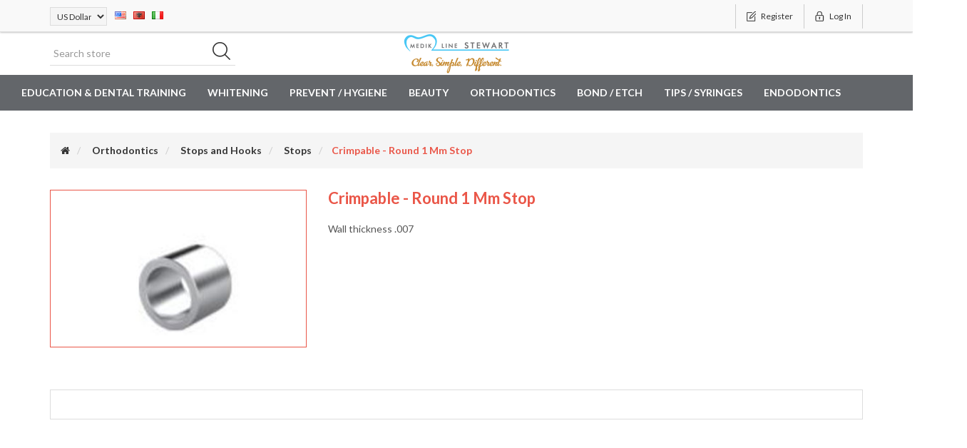

--- FILE ---
content_type: text/html; charset=utf-8
request_url: https://www.mediklineshpk.com/crimpable-round-1-mm-stop
body_size: 11346
content:
<!DOCTYPE html><html lang=en class=html-product-details-page><head><title>Crimpable - Round 1 mm Stop | Medik Line sh.p.k</title><meta charset=UTF-8><meta name=description content="Wall thickness .007"><meta name=keywords content=""><meta http-equiv=X-UA-Compatible content="IE=edge,chrome=1"><meta name=generator content=nopCommerce><meta name=viewport content="width=device-width, initial-scale=1"><link href="https://fonts.googleapis.com/css?family=Lato:400,700" rel=stylesheet><meta property=og:type content=product><meta property=og:title content="Crimpable - Round 1 mm Stop"><meta property=og:description content="Wall thickness .007"><meta property=og:image content=/images/thumbs/0002256_crimpable-round-1-mm-stop_360.jpeg><meta property=og:image:url content=/images/thumbs/0002256_crimpable-round-1-mm-stop_360.jpeg><meta property=og:url content=https://www.mediklineshpk.com/crimpable-round-1-mm-stop><meta property=og:site_name content="MEDIK LINE STEWART"><meta property=twitter:card content=summary><meta property=twitter:site content="MEDIK LINE STEWART"><meta property=twitter:title content="Crimpable - Round 1 mm Stop"><meta property=twitter:description content="Wall thickness .007"><meta property=twitter:image content=/images/thumbs/0002256_crimpable-round-1-mm-stop_360.jpeg><meta property=twitter:url content=https://www.mediklineshpk.com/crimpable-round-1-mm-stop><script async src="https://www.googletagmanager.com/gtag/js?id=G-7STRKPN9TH"></script><script>function gtag(){dataLayer.push(arguments)}window.dataLayer=window.dataLayer||[];gtag("js",new Date);gtag("config","G-7STRKPN9TH")</script><link href=/lib/jquery-ui/jquery-ui-1.12.1.custom/jquery-ui.min.css rel=stylesheet><link href=/Themes/SimplexTheme/Content/css/font-awesome.min.css rel=stylesheet><link href=/Themes/SimplexTheme/Content/css/owl.carousel.min.css rel=stylesheet><link href=/Themes/SimplexTheme/Content/css/bootstrap.min.css rel=stylesheet><link href=/Themes/SimplexTheme/Content/css/simplex.styles.css rel=stylesheet><link href=/Themes/SimplexTheme/Content/css/simplex.styles.responsive.css rel=stylesheet><link href=/lib/magnific-popup/magnific-popup.css rel=stylesheet><link href=/Plugins/Widgets.NivoSlider/Content/nivoslider/nivo-slider.css rel=stylesheet><link href=/Plugins/Widgets.NivoSlider/Content/nivoslider/themes/custom/custom.css rel=stylesheet><link rel="shortcut icon" href=\icons\icons_0\tooth.ico><!--[if lt IE 9]><script src=https://oss.maxcdn.com/libs/respond.js/1.3.0/respond.min.js></script><![endif]--><body><!--[if lt IE 7]><p class=chromeframe>You are using an <strong>outdated</strong> browser. Please <a href="http://browsehappy.com/">upgrade your browser</a> or <a href="http://www.google.com/chromeframe/?redirect=true">activate Google Chrome Frame</a> to improve your experience.</p><![endif]--><div class=ajax-loading-block-window style=display:none></div><div id=dialog-notifications-success title=Notification style=display:none></div><div id=dialog-notifications-error title=Error style=display:none></div><div id=dialog-notifications-warning title=Warning style=display:none></div><div id=bar-notification class=bar-notification-container data-close=Close></div><div class=master-wrapper-page><!--[if lte IE 8]><div style=clear:both;height:59px;text-align:center;position:relative><a href=http://www.microsoft.com/windows/internet-explorer/default.aspx target=_blank> <img src=/Themes/SimplexTheme/Content/images/ie_warning.jpg height=42 width=820 alt="You are using an outdated browser. For a faster, safer browsing experience, upgrade for free today."> </a></div><![endif]--><div class=admin-header-link><ul></ul></div><div class=header><div class=header-upper><div class=container><div class=row><div class=col-md-4><div class=header-selectors-wrapper><div class=currency-selector><select id=customerCurrency name=customerCurrency onchange=setLocation(this.value) aria-label="Currency selector"><option value="https://www.mediklineshpk.com/changecurrency/12?returnUrl=%2Fcrimpable-round-1-mm-stop">Lek<option value="https://www.mediklineshpk.com/changecurrency/6?returnUrl=%2Fcrimpable-round-1-mm-stop">Euro<option selected value="https://www.mediklineshpk.com/changecurrency/1?returnUrl=%2Fcrimpable-round-1-mm-stop">US Dollar</select></div><div class=language-selector><ul class=language-list><li><a href="https://www.mediklineshpk.com/changelanguage/1?returnUrl=%2Fcrimpable-round-1-mm-stop" title=English> <img title=English alt=English class=selected src=/images/flags/us.png> </a><li><a href="https://www.mediklineshpk.com/changelanguage/3?returnUrl=%2Fcrimpable-round-1-mm-stop" title=Albanian> <img title=Albanian alt=Albanian src=/images/flags/al.png> </a><li><a href="https://www.mediklineshpk.com/changelanguage/4?returnUrl=%2Fcrimpable-round-1-mm-stop" title=Italian> <img title=Italian alt=Italian src=/images/flags/it.png> </a></ul></div></div></div><div class="col-md-8 header-upper-right pull-right"><div class=header-links-wrapper><div class="header-links header-top-right"><ul><li class=register><a href="/register?returnUrl=%2Fcrimpable-round-1-mm-stop" class=ico-register><span>Register</span></a><li class=login><a href="/login?returnUrl=%2Fcrimpable-round-1-mm-stop" class=ico-login><span>Log in</span></a></ul></div></div></div></div></div></div><div class=header-lower><div class=container><div class=row><div class="col-xs-12 col-sm-4 col-md-4 col-lg-4 pull-left"><div class=search-box><form method=get id=small-search-box-form class="navbar-form navbar-left" action=/search><div class=form-group><input type=text class="search-nav form-control" id=small-searchterms autocomplete=off placeholder="Search store" name=q aria-label="Search store"> <input type=submit class="btn search-box-button"></div></form></div></div><div class="col-xs-12 col-sm-4 col-md-4 col-lg-4"><div class=header-logo><a href="/"> <img alt="MEDIK LINE STEWART" src=/images/thumbs/0001654_output-onlinepngtools(2).png> </a></div></div><div class="col-xs-12 col-sm-4 col-md-4 col-lg-4"></div></div></div></div></div><div class=header-menu><div class=container style="width:100% !important"><div class=row><div class=col-md-12><div class=main-menu><nav class="navbar navbar-inverse category-menu" style="width:100% !important"><div class=navbar-header><button aria-expanded=false data-target=#mobile-menu data-toggle=collapse class="navbar-toggle collapsed" type=button> <span class=sr-only>Toggle navigation</span> <span class=icon-bar></span> <span class=icon-bar></span> <span class=icon-bar></span> </button></div><div id=mobile-menu class="collapse navbar-collapse"><ul class="nav navbar-nav"><li><a href=/education-training>Education &amp; Dental Training</a><li class=dropdown><span class="fa fa-angle-down visible-xs"></span> <a class=dropdown-toggle href=/whitening role=button aria-expanded=false> Whitening <span class="head-number op-number"> </span> </a><ul class="dropdown-menu sub-menusublist first-level" role=menu style="width:300px !important"><li><a href=/take-home> Take-Home </a><li><a href=/in-office> In-Office </a><li><a href=/isolation> Isolation </a><li><a href=/desensitizing-gel> Desensitizing Gel </a><li class=dropdown><span class="fa fa-angle-down visible-xs"></span> <a class=dropdown-toggle href=/tray-fabrication role=button aria-expanded=false> Tray Fabrication <span class="head-number op-number"> </span> </a><ul class="dropdown-menu sub-menusublist first-level" role=menu style="width:300px !important"><li><a href=/led-curing-lights-2> LED Curing Lights </a></ul><li><a href=/home-care> Home Care </a><li><a href=/whitening-accessories> Whitening Accessories </a></ul><li class=dropdown><span class="fa fa-angle-down visible-xs"></span> <a class=dropdown-toggle href=/prevent-hygiene role=button aria-expanded=false> Prevent / Hygiene <span class="head-number op-number"> </span> </a><ul class="dropdown-menu sub-menusublist first-level" role=menu style="width:300px !important"><li><a href=/fluoride> Fluoride </a><li><a href=/sealants> Sealants </a><li><a href=/home-care-2> Home Care </a><li class=dropdown><span class="fa fa-angle-down visible-xs"></span> <a class=dropdown-toggle href=/scorpion-instruments role=button aria-expanded=false> Scorpion Instruments <span class="head-number op-number"> </span> </a><ul class="dropdown-menu sub-menusublist first-level" role=menu style="width:300px !important"><li><a href=/ems> EMS </a><li><a href=/satelec> Satelec - NSK Varios </a><li><a href=/sirona-sirosonic> Sirona Sirosonic </a><li><a href=/lm-amdent> LM - Amdent </a><li><a href=/kavo-piezolux> Kavo PiezoLux - KavoSonoSoft - Mecttron </a><li><a href=/piezoled-piezosoft> PiezoLed - PiezoSoft </a><li><a href=/kavo-sonicflex-2000-2003> Kavo Sonicflex 2000 - 2003 </a><li><a href=/wh-synea-proxeo-nsk-ti-max-s970-as2000> W&amp;H Synea / Proxeo - NSK Ti-Max S970 / AS2000 </a></ul><li><a href=/scican-handpieces> Scican Handpieces </a><li><a href=/scican-maintenance> Scican Maintenance </a></ul><li><a href=/beauty> Beauty <span class="head-number op-number"> </span> </a><li class=dropdown><span class="fa fa-angle-down visible-xs"></span> <a class=dropdown-toggle href=/orthodontics role=button aria-expanded=false> Orthodontics <span class="head-number op-number"> </span> </a><ul class="dropdown-menu sub-menusublist first-level" role=menu style="width:300px !important"><li class=dropdown><span class="fa fa-angle-down visible-xs"></span> <a class=dropdown-toggle href=/adhesives-2 role=button aria-expanded=false> Adhesives <span class="head-number op-number"> </span> </a><ul class="dropdown-menu sub-menusublist first-level" role=menu style="width:300px !important"><li><a href=/etchants-2> Etchants </a><li><a href=/primers-and-sealants> Primers and Sealants </a><li><a href=/bonding> Bonding </a><li><a href=/bracepaste-opal-bracket-adhesives> BracePaste&#xAE; &amp; Opal&#xAE; Bracket Adhesives </a><li><a href=/bracket-adhesives> Bracket Adhesives </a><li><a href=/adhesive-accessories-2> Adhesive Accessories </a><li><a href=/adhesives-prepaste-system> Adhesives Prepaste System </a><li><a href=/band-cements> Band Cements </a></ul><li><a href=/equipment-3> Equipment </a><li><a href=/home-care-3> Home Care </a><li class=dropdown><span class="fa fa-angle-down visible-xs"></span> <a class=dropdown-toggle href=/impressions-2 role=button aria-expanded=false> Impressions <span class="head-number op-number"> </span> </a><ul class="dropdown-menu sub-menusublist first-level" role=menu style="width:300px !important"><li><a href=/impression-material-vps-pvs-2> Impression Material (VPS &amp; PVS) </a><li><a href=/impression-tips-accessories-2> Impression Tips &amp; Accessories </a><li><a href=/alginate-2> Alginate </a></ul><li><a href=/indirect-orthodontic-bonding> Indirect Orthodontic Bonding </a><li class=dropdown><span class="fa fa-angle-down visible-xs"></span> <a class=dropdown-toggle href=/supplies role=button aria-expanded=false> Supplies <span class="head-number op-number"> </span> </a><ul class="dropdown-menu sub-menusublist first-level" role=menu style="width:300px !important"><li><a href=/thermoforming-plastics> Thermoforming Plastics </a><li><a href=/hu-friedy-clear-collection-2> Hu-Friedy&#xAE; Clear Collection </a><li><a href=/patient-accessories> Patient Accessories </a><li><a href=/chairside-accessories> Chairside Accessories </a><li><a href=/impression-supplies> Impression Supplies </a><li><a href=/lab-supplies> Lab Supplies </a><li><a href=/burs-3> Burs </a><li><a href=/storage-and-organization> Storage and Organization </a><li><a href=/typodonts> Typodonts </a></ul><li><a href=/tooth-whitening> Tooth Whitening </a><li class=dropdown><span class="fa fa-angle-down visible-xs"></span> <a class=dropdown-toggle href=/cosmetic-brackets role=button aria-expanded=false> Cosmetic Brackets <span class="head-number op-number"> </span> </a><ul class="dropdown-menu sub-menusublist first-level" role=menu style="width:300px !important"><li><a href=/radiance-plus-systems-> Radiance Plus Systems &#xAE; </a><li><a href=/2040-systems> 20/40&#x2122; Systems </a><li><a href=/silkon-plus-systems-systems> Silkon Plus Systems &#x2122; Systems </a><li><a href=/iconix-systems-lp-systems> Iconix Systems &#xAE; LP&#xAE; Systems </a><li><a href=/iconix-mini-master-systems> Iconix&#xAE; Mini Master&#xAE; Systems </a><li><a href=/1st-and-2nd-molar-iconix-lp> 1st and 2nd Molar Iconix&#xAE; LP&#xAE; </a><li><a href=/forever-gold-24k-mini-master-systems> Forever Gold&#x2122; 24K Mini Master&#xAE; Systems </a></ul><li class=dropdown><span class="fa fa-angle-down visible-xs"></span> <a class=dropdown-toggle href=/elastomerics role=button aria-expanded=false> Elastomerics <span class="head-number op-number"> </span> </a><ul class="dropdown-menu sub-menusublist first-level" role=menu style="width:300px !important"><li><a href=/non-latex-elastics> Non-Latex Elastics </a><li><a href=/colored-ligatures> Colored Ligatures </a><li><a href=/colored-chain> Colored Chain </a><li><a href=/chain-tubing-and-tie-separators> Chain, Tubing and Tie, Separators </a></ul><li class=dropdown><span class="fa fa-angle-down visible-xs"></span> <a class=dropdown-toggle href=/extraoral role=button aria-expanded=false> Extraoral <span class="head-number op-number"> </span> </a><ul class="dropdown-menu sub-menusublist first-level" role=menu style="width:300px !important"><li><a href=/eagleweartm> EaglewearTM </a><li><a href=/face-bows> Face Bows </a></ul><li><a href=/fixed-functional> Fixed &amp; Functional </a><li class=dropdown><span class="fa fa-angle-down visible-xs"></span> <a class=dropdown-toggle href=/instruments-2 role=button aria-expanded=false> Instruments <span class="head-number op-number"> </span> </a><ul class="dropdown-menu sub-menusublist first-level" role=menu style="width:300px !important"><li><a href=/luno-instruments> Luno&#xAE; Instruments </a><li><a href=/masterline-instruments> Masterline&#xAE; Instruments </a><li><a href=/hu-friedy-instruments> Hu-Friedy&#xAE; Instruments </a><li><a href=/hu-friedy-slim-collection> Hu-Friedy&#xAE; Slim Collection </a><li><a href=/hu-friedy-lingual-collection> Hu-Friedy&#xAE; Lingual Collection </a><li><a href=/hu-friedy-clear-collection> Hu-Friedy&#xAE; Clear Collection </a><li><a href=/hu-friedy-> Hu-Friedy &#xAE; </a><li><a href=/wire-bending-pliers> Wire Bending Pliers </a><li><a href=/ligating> Ligating </a><li><a href=/bracket-and-band-placing> Bracket and Band Placing </a><li><a href=/specialty> Specialty </a></ul><li><a href=/lingual-attachments> Lingual Attachments </a><li><a href=/metal-twin-brackets> Metal Twin Brackets </a><li><a href=/mini-implant-tads> Mini Implant TADs </a><li><a href=/opal-products> Opal&#xAE; Products </a><li class=dropdown><span class="fa fa-angle-down visible-xs"></span> <a class=dropdown-toggle href=/self-ligating-brackets role=button aria-expanded=false> Self Ligating Brackets <span class="head-number op-number"> </span> </a><ul class="dropdown-menu sub-menusublist first-level" role=menu style="width:300px !important"><li><a href=/empower-2-clear-systems> Empower&#xAE; 2 Clear Systems </a><li><a href=/empower-2-self-ligating-systems> Empower&#xAE; 2 Self Ligating Systems </a><li><a href=/empower-2-self-ligating-molar-tubes> Empower&#xAE; 2 Self Ligating Molar Tubes </a></ul><li><a href=/stops-hooks> Stops &amp; Hooks </a><li><a href=/tubes> Tubes </a><li class=dropdown><span class="fa fa-angle-down visible-xs"></span> <a class=dropdown-toggle href=/wire role=button aria-expanded=false> Wire <span class="head-number op-number"> </span> </a><ul class="dropdown-menu sub-menusublist first-level" role=menu style="width:300px !important"><li><a href=/tanzo-premium-heat-activated-arch-wire> Tanzo&#xAE; Premium Heat Activated Arch Wire </a><li><a href=/tritanium-arch-wire> TriTanium&#x2122; Arch Wire </a><li><a href=/nt3-superelastic-titanium-memory-arch-wire> NT3&#xAE; Superelastic Titanium Memory Arch Wire </a><li><a href=/iconix-aesthetic-se-niti-arch-wire> Iconix&#xAE; Aesthetic SE NiTi Arch Wire </a><li><a href=/superelastic-titanium-memory-arch-wire-specialty-wire> Superelastic Titanium Memory Arch Wire - Specialty Wire </a><li><a href=/therma-ti-lite-arch-wire> Therma-Ti&#xAE; Lite Arch Wire </a><li><a href=/beta-titanium-arch-wire> Beta Titanium Arch Wire </a><li><a href=/stainless-steel-arch-wire> Stainless Steel Arch Wire </a><li><a href=/stainless-steel-wire-specialty-wire> Stainless Steel Wire - Specialty Wire </a><li><a href=/stainless-steel-multi-strand-wire> Stainless Steel Multi-Strand Wire </a><li><a href=/multiphase-blue-chromium-cobalt-wire> Multiphase Blue Chromium Cobalt Wire </a><li><a href=/nickel-titanium-memory-springs> Nickel Titanium Memory Springs </a><li><a href=/stainless-steel-springs> Stainless Steel Springs </a><li><a href=/stainless-steel-components> Stainless Steel Components </a><li><a href=/torquing-auxiliaries-wire> Torquing Auxiliaries &amp; Wire </a><li><a href=/auxiliaries> Auxiliaries </a></ul><li class=dropdown><span class="fa fa-angle-down visible-xs"></span> <a class=dropdown-toggle href=/bands-and-attachments role=button aria-expanded=false> Bands &amp; Attachments <span class="head-number op-number"> </span> </a><ul class="dropdown-menu sub-menusublist first-level" role=menu style="width:300px !important"><li><a href=/mr-bands> MR&#x2122; Bands </a><li><a href=/mrx-bands> MRX&#x2122; Bands </a><li><a href=/contoured-bands> Contoured Bands </a><li><a href=/weldable-lingual-sheaths> Weldable Lingual Sheaths </a><li><a href=/weldable-attachments> Weldable Attachments </a><li><a href=/bondable-attachments> Bondable Attachments </a><li><a href=/standard-positioning-of-lingual-attachments> Standard Positioning of Lingual Attachments </a></ul><li><a href=/ortho-tain> Ortho-Tain </a><li class=dropdown><span class="fa fa-angle-down visible-xs"></span> <a class=dropdown-toggle href=/individual-patient-setups role=button aria-expanded=false> Individual Patient Setups <span class="head-number op-number"> </span> </a><ul class="dropdown-menu sub-menusublist first-level" role=menu style="width:300px !important"><li><a href=/system-options> System Options </a><li><a href=/empower-2-clear-self-ligating> Empower&#xAE; 2 Clear Self Ligating </a><li><a href=/empower-2-metal-self-ligating> Empower&#xAE; 2 Metal Self Ligating </a><li><a href=/mini-master-series> Mini Master&#xAE; Series </a><li><a href=/lp-system> LP&#xAE; System </a><li><a href=/master-series-system> Master Series&#xAE; System </a><li><a href=/radiance-plus-2> Radiance Plus&#xAE; </a><li><a href=/iconix-mini-master> Iconix&#xAE; Mini Master&#xAE; </a></ul><li class=dropdown><span class="fa fa-angle-down visible-xs"></span> <a class=dropdown-toggle href=/direct-bond-tubes-2 role=button aria-expanded=false> Direct Bond Tubes <span class="head-number op-number"> </span> </a><ul class="dropdown-menu sub-menusublist first-level" role=menu style="width:300px !important"><li><a href=/maxillary-1st-molar-2> Maxillary 1st Molar </a><li><a href=/maxillary-2nd-molar-2> Maxillary 2nd Molar </a><li><a href=/mandibular-1st-molar-2> Mandibular 1st Molar </a><li><a href=/mandibular-2nd-molar-2> Mandibular 2nd Molar </a><li><a href=/maxillary-mandibular-bicuspid> Maxillary / Mandibular Bicuspid </a></ul><li class=dropdown><span class="fa fa-angle-down visible-xs"></span> <a class=dropdown-toggle href=/weldable-tubes-2 role=button aria-expanded=false> Weldable Tubes <span class="head-number op-number"> </span> </a><ul class="dropdown-menu sub-menusublist first-level" role=menu style="width:300px !important"><li><a href=/maxillary-1st-molar> Maxillary 1st Molar </a><li><a href=/maxillary-2nd-molar> Maxillary 2nd Molar </a><li><a href=/mandibular-1st-molar> Mandibular 1st Molar </a><li><a href=/mandibular-2nd-molar> Mandibular 2nd Molar </a><li><a href=/inconel-solderable> Inconel - Solderable </a></ul><li class=dropdown><span class="fa fa-angle-down visible-xs"></span> <a class=dropdown-toggle href=/mini-implantstads role=button aria-expanded=false> Mini Implants/TADs <span class="head-number op-number"> </span> </a><ul class="dropdown-menu sub-menusublist first-level" role=menu style="width:300px !important"><li><a href=/mini-screws> Mini Screws </a><li><a href=/components> Components </a></ul><li class=dropdown><span class="fa fa-angle-down visible-xs"></span> <a class=dropdown-toggle href=/fixed-and-functional role=button aria-expanded=false> Fixed and Functional <span class="head-number op-number"> </span> </a><ul class="dropdown-menu sub-menusublist first-level" role=menu style="width:300px !important"><li><a href=/powerscope-2-appliances> PowerScope&#x2122; 2 Appliances </a><li class=dropdown><span class="fa fa-angle-down visible-xs"></span> <a class=dropdown-toggle href=/herbst-appliances role=button aria-expanded=false> Herbst&#xAE; Appliances <span class="head-number op-number"> </span> </a><ul class="dropdown-menu sub-menusublist first-level" role=menu style="width:300px !important"><li><a href=/hanks-telescoping-herbst> Hanks Telescoping Herbst&#xAE; </a><li><a href=/miniscopetm-telescoping-herbst> MiniScopeTM Telescoping Herbst&#xAE; </a><li><a href=/herbst-appliance-2> Herbst&#xAE; Appliance </a></ul><li><a href=/rollo-bands> Rollo&#xAE; Bands </a><li><a href=/rollo-band-assemblies> Rollo&#xAE; Band Assemblies </a><li><a href=/mini-skirt-crowns> Mini Skirt&#x2122; Crowns </a><li><a href=/distalization-appliances> Distalization Appliances </a><li class=dropdown><span class="fa fa-angle-down visible-xs"></span> <a class=dropdown-toggle href=/functional-appliances role=button aria-expanded=false> Functional Appliances <span class="head-number op-number"> </span> </a><ul class="dropdown-menu sub-menusublist first-level" role=menu style="width:300px !important"><li><a href=/jones-jigtm> Jones JigTM </a><li><a href=/jones-jig-reorder-components> Jones Jig Reorder Components </a><li><a href=/rapid-molar-intruder> Rapid Molar Intruder </a><li><a href=/rapid-molar-intruder-reorder-components> Rapid Molar Intruder Reorder Components </a></ul><li class=dropdown><span class="fa fa-angle-down visible-xs"></span> <a class=dropdown-toggle href=/jet-family-2 role=button aria-expanded=false> Jet Family <span class="head-number op-number"> </span> </a><ul class="dropdown-menu sub-menusublist first-level" role=menu style="width:300px !important"><li><a href=/distal-jet> Distal Jet </a><li><a href=/spring-jet-2-for-orthopedic-expansion> Spring Jet 2 for Orthopedic Expansion </a><li><a href=/mesial-jet> Mesial Jet </a><li><a href=/uprighter-jet> Uprighter Jet </a><li><a href=/jet-family-reorder-components> Jet Family Reorder Components </a></ul><li class=dropdown><span class="fa fa-angle-down visible-xs"></span> <a class=dropdown-toggle href=/palatal-expansion role=button aria-expanded=false> Palatal Expansion <span class="head-number op-number"> </span> </a><ul class="dropdown-menu sub-menusublist first-level" role=menu style="width:300px !important"><li><a href=/goshgarian-palatal-arch> Goshgarian Palatal Arch </a><li><a href=/reverse-loop-palatal-arch> Reverse Loop Palatal Arch </a></ul><li><a href=/expansion-screws> Expansion Screws </a><li class=dropdown><span class="fa fa-angle-down visible-xs"></span> <a class=dropdown-toggle href=/class-iii-correctors-and-lip-bumpers role=button aria-expanded=false> Class III Correctors and Lip Bumpers <span class="head-number op-number"> </span> </a><ul class="dropdown-menu sub-menusublist first-level" role=menu style="width:300px !important"><li><a href=/quick-fix> Quick Fix </a><li><a href=/quick-fix-reorder-components> Quick Fix Reorder components </a><li><a href=/lip-bumper> Lip Bumper </a><li><a href=/yc3tm-shield> YC3TM Shield </a></ul><li class=dropdown><span class="fa fa-angle-down visible-xs"></span> <a class=dropdown-toggle href=/postural-orthodontics role=button aria-expanded=false> Postural Orthodontics <span class="head-number op-number"> </span> </a><ul class="dropdown-menu sub-menusublist first-level" role=menu style="width:300px !important"><li><a href=/korn-lip-bumper> Korn Lip Bumper </a><li><a href=/korn-lip-bumper-reorder-components-1pkg> Korn Lip Bumper Reorder components - 1/pkg </a></ul><li class=dropdown><span class="fa fa-angle-down visible-xs"></span> <a class=dropdown-toggle href=/retainers-and-appliances role=button aria-expanded=false> Retainers and Appliances <span class="head-number op-number"> </span> </a><ul class="dropdown-menu sub-menusublist first-level" role=menu style="width:300px !important"><li><a href=/space-maintainer> Space Maintainer </a><li><a href=/diastema-closer> Diastema Closer </a></ul></ul><li class=dropdown><span class="fa fa-angle-down visible-xs"></span> <a class=dropdown-toggle href=/stops-and-hooks-2 role=button aria-expanded=false> Stops and Hooks <span class="head-number op-number"> </span> </a><ul class="dropdown-menu sub-menusublist first-level" role=menu style="width:300px !important"><li><a href=/hooks> Hooks </a><li><a href=/stops> Stops </a></ul><li><a href=/custom-rx> Custom Rx </a><li class=dropdown><span class="fa fa-angle-down visible-xs"></span> <a class=dropdown-toggle href=/metal-brackets role=button aria-expanded=false> Metal Brackets <span class="head-number op-number"> </span> </a><ul class="dropdown-menu sub-menusublist first-level" role=menu style="width:300px !important"><li><a href=/lp-systems> LP&#xAE; Systems </a><li><a href=/mini-master-systems> Mini Master&#xAE; Systems </a><li><a href=/mini-master-systems-options-maxillary> Mini Master&#xAE; Systems Options - Maxillary </a><li><a href=/mini-master-system-options-mandibular> Mini Master&#xAE; System Options - Mandibular </a><li><a href=/master-series-systems> Master Series&#xAE; Systems </a><li><a href=/master-series-options-maxillarymandibular> Master Series&#xAE; Options - Maxillary/Mandibular </a><li><a href=/mini-standard-edgewise-and-mini-tweed-systems> Mini Standard Edgewise and Mini Tweed Systems </a></ul></ul><li class=dropdown><span class="fa fa-angle-down visible-xs"></span> <a class=dropdown-toggle href=/bond-etch role=button aria-expanded=false> Bond / Etch <span class="head-number op-number"> </span> </a><ul class="dropdown-menu sub-menusublist first-level" role=menu style="width:300px !important"><li><a href=/adhesives> Adhesives </a><li><a href=/etchants> Etchants </a><li><a href=/porcelain-repair> Porcelain Repair </a><li><a href=/liner-pulp-capping-material> Liner / Pulp Capping Material </a></ul><li class=dropdown><span class="fa fa-angle-down visible-xs"></span> <a class=dropdown-toggle href=/tips-syringes role=button aria-expanded=false> Tips / Syringes <span class="head-number op-number"> </span> </a><ul class="dropdown-menu sub-menusublist first-level" role=menu style="width:300px !important"><li class=dropdown><span class="fa fa-angle-down visible-xs"></span> <a class=dropdown-toggle href=/tips role=button aria-expanded=false> Tips <span class="head-number op-number"> </span> </a><ul class="dropdown-menu sub-menusublist first-level" role=menu style="width:300px !important"><li><a href=/brush-tips> Brush Tips </a><li><a href=/metal-cannula-delivery-tips> Metal Cannula Delivery Tips </a><li><a href=/all-plastic-delivery-tips> All-Plastic Delivery Tips </a><li><a href=/endodontic-tips> Endodontic Tips </a><li><a href=/mixing-tips> Mixing Tips </a><li><a href=/suction-tips> Suction Tips </a><li><a href=/orthodontic-adhesives-tips> Orthodontic Adhesives Tips </a></ul><li><a href=/syringes> Syringes </a><li><a href=/accessories> Accessories </a></ul><li class=dropdown><span class="fa fa-angle-down visible-xs"></span> <a class=dropdown-toggle href=/endodontics role=button aria-expanded=false> Endodontics <span class="head-number op-number"> </span> </a><ul class="dropdown-menu sub-menusublist first-level" role=menu style="width:300px !important"><li><a href=/mta-repair-cement> MTA Repair Cement </a><li class=dropdown><span class="fa fa-angle-down visible-xs"></span> <a class=dropdown-toggle href=/irrigants-lubricants-and-medicaments role=button aria-expanded=false> Irrigants, Lubricants, and Medicaments <span class="head-number op-number"> </span> </a><ul class="dropdown-menu sub-menusublist first-level" role=menu style="width:300px !important"><li><a href=/navitip-endodontic-delivery-tips> NaviTip&#x2122; Endodontic Delivery Tips </a></ul><li><a href=/obturation> Obturation </a><li><a href=/posts-and-drills> Posts and Drills </a><li><a href=/accessories-2> Accessories </a><li><a href=/sealing> Sealing </a><li><a href=/speed-and-torque> Speed and Torque </a><li><a href=/glide-path> Glide Path </a><li><a href=/apex-localization> Apex Localization </a><li><a href=/flaring> Flaring </a><li><a href=/hand-files> Hand Files </a><li><a href=/shaping> Shaping </a><li><a href=/retreatment> Retreatment </a></ul><li class=dropdown><span class="fa fa-angle-down visible-xs"></span> <a class=dropdown-toggle href=/equipment role=button aria-expanded=false> Equipment <span class="head-number op-number"> </span> </a><ul class="dropdown-menu sub-menusublist first-level" role=menu style="width:300px !important"><li><a href=/led-curing-lights> LED Curing Lights </a><li><a href=/diode-lasers> Diode Lasers </a><li><a href=/protective-eyewear> Protective Eyewear </a><li><a href=/personal-protective-equipment> Personal Protective Equipment </a><li><a href=/piezo-ultrasonic-devices-2> Piezo Ultrasonic Devices </a><li><a href=/tray-fabrication-2> Tray Fabrication </a><li><a href=/testing-equipment> Testing Equipment </a><li><a href=/elexxion-equipments> Elexxion Equipments </a><li><a href=/micerium-equipment> Micerium Equipment </a><li><a href=/suction-system> Suction System </a><li><a href=/compressor> Compressor </a></ul><li class=dropdown><span class="fa fa-angle-down visible-xs"></span> <a class=dropdown-toggle href=/tissue-management role=button aria-expanded=false> Tissue Management <span class="head-number op-number"> </span> </a><ul class="dropdown-menu sub-menusublist first-level" role=menu style="width:300px !important"><li><a href=/hemostatics> Hemostatics </a><li><a href=/retraction-cord> Retraction Cord </a><li><a href=/instruments> Instruments </a><li><a href=/tips-2> Tips </a><li><a href=/spot-remover> Spot Remover </a></ul><li class=dropdown><span class="fa fa-angle-down visible-xs"></span> <a class=dropdown-toggle href=/composites role=button aria-expanded=false> Composites <span class="head-number op-number"> </span> </a><ul class="dropdown-menu sub-menusublist first-level" role=menu style="width:300px !important"><li><a href=/direct-veneer-template> Direct Veneer Template </a><li><a href=/paste-type-composite> Paste-Type Composite </a><li><a href=/flowable-composite> Flowable Composite </a><li><a href=/wetting-resin> Wetting Resin </a><li><a href=/micerium-composites> MICERIUM COMPOSITES </a></ul><li class=dropdown><span class="fa fa-angle-down visible-xs"></span> <a class=dropdown-toggle href=/impressions role=button aria-expanded=false> Impressions <span class="head-number op-number"> </span> </a><ul class="dropdown-menu sub-menusublist first-level" role=menu style="width:300px !important"><li><a href=/impression-material-vps-pvs> Impression Material (VPS &amp; PVS) </a><li><a href=/impression-tips-accessories> Impression Tips &amp; Accessories </a><li><a href=/alginate> Alginate </a></ul><li class=dropdown><span class="fa fa-angle-down visible-xs"></span> <a class=dropdown-toggle href=/finish role=button aria-expanded=false> Finish <span class="head-number op-number"> </span> </a><ul class="dropdown-menu sub-menusublist first-level" role=menu style="width:300px !important"><li><a href=/ceramic-finishing> Ceramic Finishing </a><li><a href=/composite-finishing> Composite Finishing </a></ul><li class=dropdown><span class="fa fa-angle-down visible-xs"></span> <a class=dropdown-toggle href=/crown-and-bridge role=button aria-expanded=false> Crown and Bridge <span class="head-number op-number"> </span> </a><ul class="dropdown-menu sub-menusublist first-level" role=menu style="width:300px !important"><li><a href=/temporary-cements> Temporary Cements </a><li><a href=/permanent-cements> Permanent Cements </a><li><a href=/temporary-crown-and-bridge-material> Temporary Crown and Bridge Material </a><li class=dropdown><span class="fa fa-angle-down visible-xs"></span> <a class=dropdown-toggle href=/tissue-management-2 role=button aria-expanded=false> Tissue Management <span class="head-number op-number"> </span> </a><ul class="dropdown-menu sub-menusublist first-level" role=menu style="width:300px !important"><li><a href=/hemostatics-2> Hemostatics </a><li><a href=/retraction-cord-2> Retraction Cord </a><li><a href=/instruments-4> Instruments </a><li><a href=/tips-3> Tips </a><li><a href=/spot-remover-2> Spot Remover </a></ul></ul><li class=dropdown><span class="fa fa-angle-down visible-xs"></span> <a class=dropdown-toggle href=/implantology-and-surgery role=button aria-expanded=false> Implantology and surgery <span class="head-number op-number"> </span> </a><ul class="dropdown-menu sub-menusublist first-level" role=menu style="width:300px !important"><li><a href=/dental-implants> Dental implants </a><li><a href=/implant-prosthodontics> Implant prosthodontics </a><li><a href=/guided-implantology> Guided implantology </a><li><a href=/oral-surgery> Oral surgery </a><li><a href=/equipment-and-special-instruments> Equipment and special instruments </a></ul><li><a href=/burs> Burs <span class="head-number op-number"> </span> </a><li><a href=/manual-orders> Manual Orders <span class="head-number op-number"> </span> </a><li class=dropdown><span class="fa fa-angle-down visible-xs"></span> <a class=dropdown-toggle href=/prepare role=button aria-expanded=false> Prepare <span class="head-number op-number"> </span> </a><ul class="dropdown-menu sub-menusublist first-level" role=menu style="width:300px !important"><li class=dropdown><span class="fa fa-angle-down visible-xs"></span> <a class=dropdown-toggle href=/matrix-systems role=button aria-expanded=false> Matrix Systems <span class="head-number op-number"> </span> </a><ul class="dropdown-menu sub-menusublist first-level" role=menu style="width:300px !important"><li><a href=/sectional-matrices> Sectional Matrices </a><li><a href=/wedges> Wedges </a><li><a href=/instruments-3> Instruments </a></ul><li><a href=/topical-anesthetics> Topical Anesthetics </a><li><a href=/caries-indicators> Caries Indicators </a><li><a href=/chx-antibacterial-slurry> CHX Antibacterial Slurry </a><li><a href=/caulking-and-putty-pastes> Caulking and Putty Pastes </a><li><a href=/coronal-brush> Coronal Brush </a><li><a href=/cheek-retractors-and-mouth-props> Cheek Retractors and Mouth Props </a><li><a href=/preventative-aid> Preventative Aid </a><li><a href=/rubber-dams> Rubber Dams </a></ul><li><a href=/surgical> Surgical <span class="head-number op-number"> </span> </a></ul></div></nav></div></div></div></div></div><div class=master-wrapper-content><div class="slider-wrapper theme-custom"><div id=nivo-slider class=nivoSlider><a href=https://mediklineshpk.com/all-products aria-label=""> <img src=/images/thumbs/0000591_image_UQ_Q2_2021_homepager-bg.jpeg data-thumb=/images/thumbs/0000591_image_UQ_Q2_2021_homepager-bg.jpeg data-transition="" alt=""> </a> <a href=https://mediklineshpk.com/all-products aria-label=""> <img src=/images/thumbs/0000592_Image_UltraQuick_Q1-2021_background.jpeg data-thumb=/images/thumbs/0000592_Image_UltraQuick_Q1-2021_background.jpeg data-transition="" alt=""> </a></div></div><div class=container><div class=row><div class=col-md-12></div></div><div class=ajax-loading-block-window style=display:none><div class=loading-image></div></div></div><div class=master-column-wrapper><div class=container><div class=row><div class=col-md-12><div class=breadcrumb-wrapper><div class=breadcrumb-wrapper><ol class=breadcrumb itemscope itemtype=http://schema.org/BreadcrumbList><li><span> <a href="/"> <span><span class=products-breadcrumb-link>Home</span><i class="fa fa-home"></i></span> </a> </span><li itemprop=itemListElement itemscope itemtype=http://schema.org/ListItem><a href=/orthodontics itemprop=item> <span itemprop=name>Orthodontics</span> </a><meta itemprop=position content=1><li itemprop=itemListElement itemscope itemtype=http://schema.org/ListItem><a href=/stops-and-hooks-2 itemprop=item> <span itemprop=name>Stops and Hooks</span> </a><meta itemprop=position content=2><li itemprop=itemListElement itemscope itemtype=http://schema.org/ListItem><a href=/stops itemprop=item> <span itemprop=name>Stops</span> </a><meta itemprop=position content=3><li itemprop=itemListElement itemscope itemtype=http://schema.org/ListItem><strong class=active itemprop=name>Crimpable - Round 1 mm Stop</strong> <span itemprop=item itemscope itemtype=http://schema.org/Thing id=/crimpable-round-1-mm-stop> </span><meta itemprop=position content=4></ol></div></div><div class="page product-details-page"><div class=page-body><form method=post id=product-details-form action=/crimpable-round-1-mm-stop><div itemscope itemtype=http://schema.org/Product><meta itemprop=name content="Crimpable - Round 1 mm Stop"><meta itemprop=sku content=""><meta itemprop=gtin><meta itemprop=mpn><meta itemprop=description content="Wall thickness .007"><meta itemprop=image content=/images/thumbs/0002256_crimpable-round-1-mm-stop_360.jpeg><div itemprop=offers itemscope itemtype=http://schema.org/Offer><meta itemprop=url content=https://www.mediklineshpk.com/crimpable-round-1-mm-stop><meta itemprop=price content=0.00><meta itemprop=priceCurrency><meta itemprop=priceValidUntil></div><div itemprop=review itemscope itemtype=http://schema.org/Review><meta itemprop=author content=ALL><meta itemprop=url content=/productreviews/1189></div></div><div data-productid=1189><div class=product-essential><div class=row><div class=col-md-4><div class=gallery><div class=picture><a href=/images/thumbs/0002256_crimpable-round-1-mm-stop.jpeg title="Picture of Crimpable - Round 1 mm Stop" id=main-product-img-lightbox-anchor-1189> <img alt="Picture of Crimpable - Round 1 mm Stop" src=/images/thumbs/0002256_crimpable-round-1-mm-stop_360.jpeg title="Picture of Crimpable - Round 1 mm Stop" id=main-product-img-1189> </a></div></div></div><div class=col-md-8><div class=overview><div class="product-name panel-heading"><h1>Crimpable - Round 1 mm Stop</h1></div><div class=short-description>Wall thickness .007</div><div class=additional-details></div><div class=prices><div class=product-price><span id=price-value-1189 class=price-value-1189> </span></div></div><div class=overview-buttons></div></div></div><div class="col-md-12 product-details-tabs"><ul class="nav nav-tabs"></ul><div class=tab-content><div class="product-specification tab-pane fade" id=specification></div><div class="product-tags tab-pane fade" id=tags></div><div class="product-tierprices tab-pane fade" id=tierprices></div></div></div></div></div><div class=product-collateral><div class=row></div></div></div><input name=__RequestVerificationToken type=hidden value=CfDJ8OQEOYObzq9IhkOmIjg9DdXf8Lea3bKbXb4yrr2jdgCE8YXaxK8tRUK6EhWs7sW_kYvHdUHhqBfrpVRHTxIA_ykKQfCWzL-aedK6xUPjvkCX8zTGsI-b0yXCeRorg3AlVjytFJBkPZ_cssX2IIL_KEA></form></div></div></div></div></div></div></div><div class=footer><div class=footer-upper><div class=container><div class=row><div class="column newsletter-wrapper col-sm-7 col-md-6"><div class="block block-newsletter"><div class=listbox><div id=newsletter-subscribe-block class=newsletter-subscribe-block><div class=newsletter-email><strong>Newsletter</strong><div class=form-group><input id=newsletter-email class="newsletter-subscribe-text form-control" placeholder="Enter your email here..." aria-label="Sign up for our newsletter" type=email name=NewsletterEmail> <input type=button value=Subscribe id=newsletter-subscribe-button class="btn btn-default newsletter-subscribe-button"></div><span class=field-validation-valid data-valmsg-for=NewsletterEmail data-valmsg-replace=true></span></div></div><div class=newsletter-validation><span id=subscribe-loading-progress style=display:none class=please-wait>Wait...</span> <span class=field-validation-valid data-valmsg-for=NewsletterEmail data-valmsg-replace=true></span></div><div id=newsletter-result-block class="newsletter-result-block newsletter-result"></div></div></div></div><div class="column follow-us col-sm-5 col-md-6"><ul class="nav nav-list social-wrapper"><li class=facebook><a href=https://www.facebook.com/Medik-Line-Stewart-367738213627680 target=_blank><i class="fa fa-facebook"></i></a><li class=rss><a href=/news/rss/1><i class="fa fa-rss"></i></a></ul></div></div></div></div><div class=footer-middle><div class=container><div class=row><div class="column my-account col-sm-3 col-md-3"><div class=title><strong>My account</strong></div><ul class="nav nav-list"><li><a href=/customer/info><i class="fa fa-angle-double-right"></i>My account</a><li><a href=/order/history><i class="fa fa-angle-double-right"></i>Orders</a></ul></div><div class="column customer-service col-sm-3 col-md-3"><div class=title><strong>Customer service</strong></div><ul class="nav nav-list"><li><a href=/news><i class="fa fa-angle-double-right"></i>News</a><li><a href=/sitemap><i class="fa fa-angle-double-right"></i>Sitemap</a><li><a href=/contactus><i class="fa fa-angle-double-right"></i>Contact us</a></ul></div><div class="column information col-sm-3 col-md-3"><div class=title><strong>Information</strong></div><ul class="nav nav-list"><li><a href=/shipping-returns><i class="fa fa-angle-double-right"></i>Shipping &amp; returns</a><li><a href=/privacy-notice><i class="fa fa-angle-double-right"></i>Privacy notice</a><li><a href=/conditions-of-use><i class="fa fa-angle-double-right"></i>Conditions of Use</a><li><a href=/about-us><i class="fa fa-angle-double-right"></i>About us</a></ul></div><div class="column contact-wrapper col-sm-3 col-md-3"><div class=title><strong>Our Offers</strong></div><ul class="nav nav-list"><li><a href=/search><i class="fa fa-angle-double-right"></i>Search</a><li><a href=/recentlyviewedproducts><i class="fa fa-angle-double-right"></i>Recently viewed products</a><li><a href=/newproducts><i class="fa fa-angle-double-right"></i>New products</a></ul></div></div></div></div><div class=footer-lower><div class=container><div class=row><div class="col-xs-12 col-sm-4 col-md-4"><div class=footer-information></div><div class=poweredby></div></div><div class="col-xs-12 col-sm-4 col-md-4 footer-store-theme" style=width:36%><div class=footer-disclaimer>Copyright &copy; 2026 MEDIK LINE STEWART. All rights reserved.</div></div></div></div></div></div><div id=backTop></div><script src=/lib/jquery/jquery-3.4.1.min.js></script><script src=/lib/jquery-validate/jquery.validate-v1.19.1/jquery.validate.min.js></script><script src=/lib/jquery-validate/jquery.validate.unobtrusive-v3.2.11/jquery.validate.unobtrusive.min.js></script><script src=/lib/jquery-ui/jquery-ui-1.12.1.custom/jquery-ui.min.js></script><script src=/lib/jquery-migrate/jquery-migrate-3.1.0.min.js></script><script src=/js/public.common.js></script><script src=/js/public.ajaxcart.js></script><script src=/js/public.countryselect.js></script><script src=/Themes/SimplexTheme/Content/js/head.min.js></script><script src=/Themes/SimplexTheme/Content/js/owl.carousel.min.js></script><script src=/Themes/SimplexTheme/Content/js/menu.items.js></script><script src=/Themes/SimplexTheme/Content/js/bootstrap.min.js></script><script src=/Themes/SimplexTheme/Content/js/simplex.js></script><script src=/lib/magnific-popup/jquery.magnific-popup.min.js></script><script src=/Plugins/Widgets.NivoSlider/Scripts/jquery.nivo.slider.js></script><script>$(document).ready(function(){$("#main-product-img-lightbox-anchor-1189").magnificPopup({type:"image"})})</script><script>function IncreaseQuantity(n){var i=document.getElementById(n).value,t=parseInt(i);return t=t+1,document.getElementById(n).value=t,!0}function DecreaseQuantity(n){var i=document.getElementById(n).value,t;return i<=0?0:(t=parseInt(i),t=t-1,document.getElementById(n).value=t,!0)}</script><script>$("#small-search-box-form").on("submit",function(n){$("#small-searchterms").val()==""&&(alert("Please enter some search keyword"),$("#small-searchterms").focus(),n.preventDefault())})</script><script>$(document).ready(function(){var n,t;$("#small-searchterms").autocomplete({delay:500,minLength:2,source:"/catalog/searchtermautocomplete",appendTo:".search-box",select:function(n,t){return $("#small-searchterms").val(t.item.label),setLocation(t.item.producturl),!1},open:function(){n&&(t=document.getElementById("small-searchterms").value,$(".ui-autocomplete").append('<li class="ui-menu-item" role="presentation"><a href="/search?q='+t+'">View all results...<\/a><\/li>'))}}).data("ui-autocomplete")._renderItem=function(t,i){var r=i.label;return n=i.showlinktoresultsearch,r=htmlEncode(r),$("<li><\/li>").data("item.autocomplete",i).append("<a><img src='"+i.productpictureurl+"'>"+r+"<\/a>").appendTo(t)}})</script><script>var localized_data={AjaxCartFailure:"Failed to add the product. Please refresh the page and try one more time."};AjaxCart.init(!1,".header-links .cart-qty",".header-links .wishlist-qty","#flyout-cart",localized_data)</script><script>$(document).ready(function(){$("#mobile-menu .dropdown .fa-angle-down").click(function(){var n=$(this);n.siblings("ul.dropdown-menu").slideToggle("slow",function(){n.siblings("ul.dropdown-menu").css("display")=="block"?n.addClass("rotate"):n.siblings("ul.dropdown-menu").css("display")=="none"&&n.removeClass("rotate")})})})</script><script>$(window).on("load",function(){$("#nivo-slider").nivoSlider()})</script><script>function newsletter_subscribe(n){var t=$("#subscribe-loading-progress"),i;t.show();i={subscribe:n,email:$("#newsletter-email").val()};$.ajax({cache:!1,type:"POST",url:"/subscribenewsletter",data:i,success:function(n){$("#newsletter-result-block").html(n.Result);n.Success?($("#newsletter-subscribe-block").hide(),$("#newsletter-result-block").show()):$("#newsletter-result-block").fadeIn("slow").delay(2e3).fadeOut("slow")},error:function(){alert("Failed to subscribe.")},complete:function(){t.hide()}})}$(document).ready(function(){$("#newsletter-subscribe-button").on("click",function(){newsletter_subscribe("true")});$("#newsletter-email").on("keydown",function(n){if(n.keyCode==13)return $("#newsletter-subscribe-button").trigger("click"),!1})})</script>

--- FILE ---
content_type: application/javascript
request_url: https://www.mediklineshpk.com/Themes/SimplexTheme/Content/js/simplex.js
body_size: 1585
content:
/*!
 * nopAccelerate Simplex Theme v2.4.0 (http://themes.nopaccelerate.com/themes/nopaccelerate-simplex-theme-3/)
 * Copyright 2020 Xcellence-IT.
 * Licensed under http://www.nopaccelerate.com/terms/
 */

/* Using Simplex js for nopAccelerate Simplex Theme */

$(document).ready(function () {
    //Used js for Header Sticky Menu  
    //http://www.jqueryscript.net/menu/Sticky-Navigation-Bar-with-jQuery-Bootstrap.html
    $(window).bind('scroll', function() {
        var navHeight = $("div.header").height();
        var navWidth = $("div.header").width();
        ($(window).scrollTop() > navHeight) ? $('.main-menu').addClass('goToTop').width(navWidth) : $('.main-menu').removeClass('goToTop');
    });

    //Used js for Responsive Website Checker
    $('#exit').click(function (e) {
        $('.responsive').hide();
        $('.master-wrapper-page').css('margin-top', '0');
    });

    //Used js for Left Sliderbar Collapse(Responsive Devices)
    $('.block .title').click(function() {
        var e = window, a = 'inner';
        if (!('innerWidth' in window)) {
            a = 'client';
            e = document.documentElement || document.body;
        }
        var result = { width: e[a + 'Width'], height: e[a + 'Height'] };
        if (result.width < 991) {
            $(this).siblings('.listbox').slideToggle('slow');
            $(this).toggleClass("arrow-up-down");
        }
    });

    //Used js for flayout cart
    $("#flyout-cart").on('mouseenter', function (event) {
        $('#flyout-cart-wrapper').addClass('active');
    });

    $("#flyout-cart").on('mouseleave', function (event){
        $('#flyout-cart-wrapper').removeClass('active');
    });

    //Used js for Product Box and Product Thumbs Slider

    $('#home-category-slider,#sub-category-slider').owlCarousel({
        loop: true,
        dots: false,
        nav: true,
        autoplayTimeout:4000,
        navText: ["prev", "next"],
        autoplay: true,
        autoplayHoverPause:true,
        lazyLoad: true,
        responsive: {
            0: {
                items: 2
            },
            640: {
                items: 4
            }
        }
    });

    $('#manufacturer-slider').owlCarousel({
        loop: true,
        dots: false,
        nav: true,
        autoplayTimeout:2000,
        navText: ["prev", "next"],
        autoplay: true,
        autoplayHoverPause:true,
        lazyLoad: true,
        responsive: {
            0: {
                items: 2
            },
            640: {
                items: 6
            }
        }
    });

    $('#product-slider').owlCarousel({
        loop: true,
        dots: false,
        nav: true,
        navText: ["prev", "next"],
        autoPlay: true,
        lazyLoad: true,
        responsive: {
            0: {
                items: 3
            },
            640: {
                items: 5
            },
            980: {
                items: 3
            }
        }
    });

    $('#crosssell-products-slider,#home-bestseller-slider,#home-features-slider,#related-products-slider,#also-purchased-products-slider').owlCarousel({
        loop: true,
        dots: false,
        nav: true,
        autoplayTimeout:4000,
        navText: ["prev", "next"],
        autoplay: true,
        lazyLoad: true,
        responsive: {
            0: {
                items: 1
            },
            375: {
                items: 2
            },
            640: {
                items: 3
            },
            1199: {
                items: 4
            }
        }
    });

    $('#home-news-slider').owlCarousel({
        loop: true,
        dots: false,
        nav: true,
        navText: ["prev", "next"],
        autoplay: false,
        autoplayTimeout:4000,
        autoplayHoverPause:true,
        lazyLoad: true,
        responsive: {
            0: {
                items: 2
            },
            768: {
                items: 4
            }
        }
    });

    /* Used js for BackTop Page Scrolling*/
    (function ($) {
        $.fn.backTop = function (options) {
            var backBtn = this;
            var settings = $.extend({
                'position': 400,
                'speed': 500,
            }, options);

            //Settings
            var position = settings['position'];
            var speed = settings['speed'];
            
            backBtn.css({
                'right': 40,
                'bottom': 40,
                'position': 'fixed',
            });

            $(document).scroll(function () {
                var pos = $(window).scrollTop();

                if (pos >= position) {
                    backBtn.fadeIn(speed);
                } else {
                    backBtn.fadeOut(speed);
                }
            });

            backBtn.click(function () {
                $("html, body").animate({
                    scrollTop: 0
                },
                {
                    duration: 1200
                });
            });
        }
    }(jQuery));

    $('#backTop').backTop({
        'position': 200,
        'speed': 500,
    });

});

